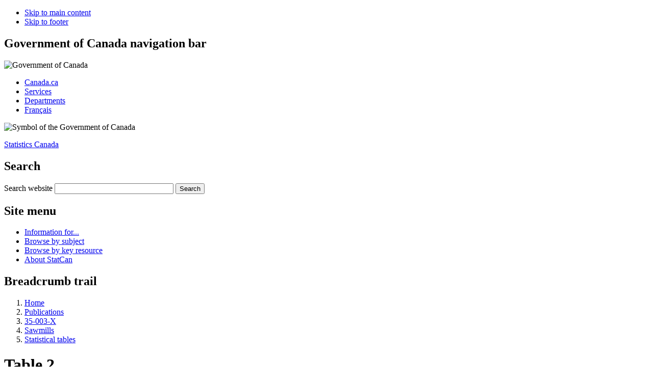

--- FILE ---
content_type: text/html; charset=UTF-8
request_url: https://www150.statcan.gc.ca/n1/pub/35-003-x/2011007/t002-eng.htm
body_size: 8223
content:
<!DOCTYPE html>
<!--START base-eng.html -->

<!--[if IE 7]><html lang="en" class="no-js ie7"><![endif]-->
<!--[if IE 8]><html lang="en" class="no-js ie8"><![endif]-->
<!--[if gt IE 8]><!-->
<html lang="en" class="no-js">
<!--<![endif]-->
<head>
<meta charset="utf-8" />

<!-- Web Experience Toolkit (WET) / (BOEW) wet-boew.github.io/wet-boew/License-eng.txt / wet-boew.github.io/wet-boew/Licence-eng.txt -->



<!--END base-eng.html -->
<title>Sawmills: Table  2 &#8212; Production and stocks of lumber, British Columbia,
by species,&#160;2011</title>
<link rel="shortcut icon" href="/wet-boew/build/theme-gcwu-fegc/images/favicon.ico" />

<meta name="title" content="Sawmills: Table  2 &#8212; Production and stocks of lumber, British Columbia, by species,&#160;2011" />

<meta name="viewport" content="width=device-width, initial-scale=1" />

<!--START css.html -->

<script src="/wet-boew/dist/js/jquery.min.js"></script>
<!--[if lte IE 8]>
<script src="/wet-boew/dist/js/polyfills/html5shiv-min.js"></script>
<link rel="stylesheet" href="/wet-boew/dist/grids/css/util-ie-min.css" />
<link rel="stylesheet" href="/wet-boew/dist/js/css/pe-ap-ie-min.css" />
<link rel="stylesheet" href="/wet-boew/dist/theme-gcwu-fegc/css/theme-ie-min.css" />
<![endif]-->
<!--[if gt IE 8]><!-->
<link rel="stylesheet" href="/wet-boew/dist/grids/css/util-min.css" />
<link rel="stylesheet" href="/wet-boew/dist/js/css/pe-ap-min.css" />
<link rel="stylesheet" href="/wet-boew/dist/theme-gcwu-fegc/css/theme-min.css" />
<!--<![endif]-->

<link rel="stylesheet" href="/wet-boew/css/statcan-custom.css" />

<noscript><link rel="stylesheet" href="/wet-boew/dist/theme-gcwu-fegc/css/theme-ns-min.css" /></noscript>

<!--END css.html -->

<!-- CustomScriptsCSSStart -->
<link rel="stylesheet" type="text/css" media="screen,print" href="/Framework/css/stcpubwet.css" title="Default" />
<link rel="stylesheet" type="text/css" media="print" href="/Framework/css/pstcpub.css" title="Default" />

<!-- CustomScriptsCSSEnd -->

 
<!-- CUSTOM CSS BEGINS | DEBUT DES CSS PERSONNALISES -->
<link rel="stylesheet" href="/clf2/plugins/support/archived/style.css" type="text/css" />
<!-- CUSTOM CSS ENDS | FIN DES CSS PERSONNALISES -->
 
<!--START before-header-nonav-eng.html -->

<script src="//assets.adobedtm.com/be5dfd287373/8f0ead8a37e7/launch-09394abc039d.min.js"></script>
<meta property="dcterms:service" content="StatCan"/> 
<meta property="dcterms:accessRights" content="2"/>

</head>

<body><div id="wb-body">
<div id="wb-skip">
<ul id="wb-tphp">
<li id="wb-skip1"><a href="#wb-cont">Skip to main content</a></li>
<li id="wb-skip2"><a href="#wb-foot-pied">Skip to footer</a></li>
</ul>
</div>
<!--START header1-eng.html  -->

<div id="wb-head"><div id="wb-head-in"><header>
<!-- HeaderStart -->

<nav role="navigation"><div id="gcwu-gcnb"><h2>Government of Canada navigation bar</h2><div id="gcwu-gcnb-in"><div id="gcwu-gcnb-fip">
<div id="gcwu-sig"><div id="gcwu-sig-in"><object data="/wet-boew/dist/theme-gcwu-fegc/images/sig-eng.svg" role="img" aria-label="Government of Canada" type="image/svg+xml" width="234" height="22">
<div id="gcwu-sig-eng" title="Government of Canada"><img src="/wet-boew/dist/theme-gcwu-fegc/images/sig-eng.png" width="234" height="22" alt="Government of Canada" /></div>
</object></div></div>


<ul>
<li id="gcwu-gcnb1"><a rel="external" href="http://www.canada.ca/menu-eng.html">Canada.ca</a></li>
<li id="gcwu-gcnb2"><a rel="external" href="http://www.servicecanada.gc.ca/eng/home.shtml">Services</a></li>
<li id="gcwu-gcnb3"><a rel="external" href="http://www.canada.ca/en/gov/dept/index.html">Departments</a></li>
<li id="gcwu-gcnb-lang"><a href="
/cgi-bin/change.cgi
" lang="fr">Fran&#231;ais</a></li>
</ul>
</div></div></div></nav>

<div id="gcwu-bnr" role="banner"><div id="gcwu-bnr-in">

<div id="gcwu-wmms"><div id="gcwu-wmms-in"><object data="/wet-boew/dist/theme-gcwu-fegc/images/wmms.svg" role="img" aria-label="Symbol of the Government of Canada" type="image/svg+xml" width="143" height="34">
<div id="gcwu-wmms-fip" title="Symbol of the Government of Canada"><img src="/wet-boew/dist/theme-gcwu-fegc/images/wmms.png" width="143" height="34" alt="Symbol of the Government of Canada" /></div>
</object></div></div>
<div id="gcwu-title"><p id="gcwu-title-in"><a href="/start-debut-eng.html">Statistics Canada</a></p></div>

<!--END header2-eng.html -->

<!--START search-eng.html -->

<section role="search">
<div id="gcwu-srchbx">
<h2>Search</h2>
<form id="search01" action="" method="get">
<div id="gcwu-srchbx-in">
    <input type="hidden" name="fq" value="stclac:2" />
	<label for="gcwu-srch">Search website</label>
    <input id="gcwu-srch" name="q" type="search" value="" size="27" maxlength="1991" />
	<input id="gcwu-srch-submit" name="GO!" type="submit" value="Search" />
</div>
</form>
</div>
</section>

<!--END search-eng.html -->
<!--START menu-eng.html -->

</div></div>

<nav role="navigation">
<div id="gcwu-psnb"><h2>Site menu</h2><div id="gcwu-psnb-in"><div class="wet-boew-menubar mb-mega"><div>
<ul class="mb-menu" data-ajax-replace="/wet-boew/ssi/mega-menu-eng.html">
<li><div><a href="/information-eng.html" title="Information for...">Information for...</a></div></li>
<li><div><a href="/eng/subjects/index?MM=1" title="Browse by subject">Browse by subject</a></div></li>
<li><div><a href="/eng/resource?MM=1" title="Browse by key resource">Browse by key resource</a></div></li>
<li><div><a href="/eng/about/statcan?MM=1" title="About StatCan">About StatCan</a></div></li>
</ul>
</div></div></div></div>

<!--END menu-eng.html -->

<!-- Start of breadcrumb trail -->
<div id="gcwu-bc"><h2>Breadcrumb trail</h2><div id="gcwu-bc-in">
<ol>
<li><a href="/eng/start">Home</a></li>



<li>
  <a href="http://cansim2.statcan.gc.ca/cgi-win/cnsmcgi.pgm?Lang=E&amp;AS_Action=Find-Recherche&amp;Res-Ins=Stu-Etu/Pub6&amp;AS_Univ=6&amp;AS_Mode=2">Publications</a>
</li>
<li>
  <a href="/cgi-bin/IPS/display?cat_num=35-003-XWE" title="Catalogue number 35-003-XWE">35-003-X</a>
</li>
<li>
  <a href="../35-003-x2011007-eng.htm">Sawmills</a>
</li>
<li>
  <a href="part-partie2-eng.htm">Statistical tables</a>
</li>
<!--START header-end.html -->

</ol>
</div></div>


</nav>

<!-- HeaderEnd -->
</header></div></div>

<div id="wb-core"><div id="wb-core-in" class="equalize">
<div id="wb-main" role="main"><div id="wb-main-in">

<!-- MainContentStart -->

<!--startindex-->
<!--END header-end.html -->
<h1 id="wb-cont">
Table  2<br />Production and stocks of lumber, British Columbia,
by species,&#160;2011
</h1>
<!-- Archival notice start -->
<div class="clearBoth"></div><p><img src="/clf2/plugins/support/archived/images/warning.gif" alt="Warning" title="Warning" /> <a href="/access_acces/getLatest.action?l=eng&amp;catid=35-003-x">View the most recent version</a>.</p>
<div id="archived" class="wet-boew-archived">
<h2>Archived Content</h2>
<p>Information identified as archived is provided for reference, research or recordkeeping purposes. It is not subject to the Government of Canada Web Standards and has not been altered or updated since it was archived. Please "<a href="http://www.statcan.gc.ca/reference/refcentre-centreref/index-eng.htm">contact us</a>" to request a format other than those available.</p>
</div>
<!-- Archival notice end --> 


  <!-- BEGIN CONTENT WELL... -->
  <div class="tablesection RGB">
    <p>
      <a href="userinfo-usagerinfo-eng.htm#insidef1" title="Symbols">Symbols</a> | <a href="t003-eng.htm" title="Next">Next</a>
 | <a href="t001-eng.htm" title="Previous">Previous</a></p>
  </div>
  <table class="Pas_Scroll">
    <caption>
      <span class="wb-invisible">Production and stocks of lumber, British Columbia, by species, 2011</span>
    </caption>
    <thead class="RGBShade">
      <tr>
        <th id="hd1r1c1" class="stub1 RGBShade">&#160;</th>
        <th id="hd1r1c2" class="non_merging_cell">Standard Classification  of Goods</th>
        <th id="hd1r1c3" class="non_merging_cell">July Production</th>
        <th id="hd1r1c4" class="non_merging_cell">
 Year-to-date production</th>
        <th id="hd1r1c5" class="non_merging_cell">July Stocks</th>
      </tr>
    </thead>
    <tbody>
      <tr>
        <th class="stub1 RGBShade">&#160;</th>
        <td>&#160;&#160;code</td>
        <td colspan="3" class="merging_cell">&#160;&#160;thousands&#160;of&#160;cubic&#160;meters</td>
      </tr>
      <tr>
        <th class="stub1 RGBShade">
          <b>British Columbia</b>
        </th>
        <td colspan="4">&#160;</td>
      </tr>
      <tr>
        <th id="stub4" class="stub1 RGBShade">Douglas Fir &amp; Western Larch
</th>
        <td headers="hd1r1c2 stub4" class="data">4407.10.32</td>
        <td headers="hd1r1c3 stub4" class="data">96.6</td>
        <td headers="hd1r1c4 stub4" class="data">542.8</td>
        <td headers="hd1r1c5 stub4" class="data">154.5</td>
      </tr>
      <tr>
        <th id="stub5" class="stub1 RGBShade">Western Red Cedar</th>
        <td headers="hd1r1c2 stub5" class="data">
4407.10.71</td>
        <td headers="hd1r1c3 stub5" class="data">81.5</td>
        <td headers="hd1r1c4 stub5" class="data">689.0</td>
        <td headers="hd1r1c5 stub5" class="data">169.2</td>
      </tr>
      <tr>
        <th id="stub6" class="stub1 RGBShade">Yellow Cedar</th>
        <td headers="hd1r1c2 stub6" class="data">
4407.10.72</td>
        <td headers="hd1r1c3 stub6" class="data">7.1</td>
        <td headers="hd1r1c4 stub6" class="data">51.9</td>
        <td headers="hd1r1c5 stub6" class="data">0.0</td>
      </tr>
      <tr>
        <th id="stub7" class="stub1 RGBShade">Western Hemlock &amp; Amabilis
Fir</th>
        <td headers="hd1r1c2 stub7" class="data">4407.10.33</td>
        <td headers="hd1r1c3 stub7" class="data">124.6</td>
        <td headers="hd1r1c4 stub7" class="data">830.4</td>
        <td headers="hd1r1c5 stub7" class="data">108.6</td>
      </tr>
      <tr>
        <th id="stub8" class="stub1 RGBShade">Sitka Spruce</th>
        <td headers="hd1r1c2 stub8" class="data">
4407.10.42</td>
        <td headers="hd1r1c3 stub8" class="data">x</td>
        <td headers="hd1r1c4 stub8" class="data">x</td>
        <td headers="hd1r1c5 stub8" class="data">x</td>
      </tr>
      <tr>
        <th id="stub9" class="stub1 RGBShade">Spruce, Pine and Fir</th>
        <td headers="hd1r1c2 stub9" class="data">
4407.10.31</td>
        <td headers="hd1r1c3 stub9" class="data">2,132.2</td>
        <td headers="hd1r1c4 stub9" class="data">14,834.4</td>
        <td headers="hd1r1c5 stub9" class="data">2,197.6</td>
      </tr>
      <tr>
        <th id="stub10" class="stub1 RGBShade">Other softwoods</th>
        <td headers="hd1r1c2 stub10" class="data">
4407.10.99</td>
        <td headers="hd1r1c3 stub10" class="data">x</td>
        <td headers="hd1r1c4 stub10" class="data">x</td>
        <td headers="hd1r1c5 stub10" class="data">x</td>
      </tr>
      <tr>
        <th id="stub11" class="stub1 RGBShade">
          <b>Total softwoods</b>
        </th>
        <td headers="hd1r1c2 stub11" class="data">
          <b>
&#8230;</b>
        </td>
        <td headers="hd1r1c3 stub11" class="data">
          <b>2,445.6</b>
        </td>
        <td headers="hd1r1c4 stub11" class="data">
          <b>16,964.8</b>
        </td>
        <td headers="hd1r1c5 stub11" class="data">
          <b>2,630.1</b>
        </td>
      </tr>
      <tr>
        <th id="stub12" class="stub1 RGBShade">Hardwood</th>
        <td headers="hd1r1c2 stub12" class="data">4407.90</td>
        <td headers="hd1r1c3 stub12" class="data">
0.0</td>
        <td headers="hd1r1c4 stub12" class="data">0.0</td>
        <td headers="hd1r1c5 stub12" class="data">0.0</td>
      </tr>
      <tr>
        <th id="stub13" class="stub1 RGBShade">
          <b>Total (softwood and hardwood)
</b>
        </th>
        <td headers="hd1r1c2 stub13" class="data">
          <b>&#8230;</b>
        </td>
        <td headers="hd1r1c3 stub13" class="data">
          <b>2,445.6</b>
        </td>
        <td headers="hd1r1c4 stub13" class="data">
          <b>16,964.8</b>
        </td>
        <td headers="hd1r1c5 stub13" class="data">
          <b>
2,630.1</b>
        </td>
      </tr>
      <tr>
        <th class="stub1 RGBShade">
          <b>British Columbia Coast</b>
        </th>
        <td colspan="4">&#160;</td>
      </tr>
      <tr>
        <th id="stub16" class="stub1 RGBShade">Douglas Fir &amp; Western Larch
</th>
        <td headers="hd1r1c2 stub16" class="data">4407.10.32</td>
        <td headers="hd1r1c3 stub16" class="data">31.2</td>
        <td headers="hd1r1c4 stub16" class="data">228.8</td>
        <td headers="hd1r1c5 stub16" class="data">26.1</td>
      </tr>
      <tr>
        <th id="stub17" class="stub1 RGBShade">Western red cedar</th>
        <td headers="hd1r1c2 stub17" class="data">
4407.10.71</td>
        <td headers="hd1r1c3 stub17" class="data">x</td>
        <td headers="hd1r1c4 stub17" class="data">x</td>
        <td headers="hd1r1c5 stub17" class="data">x</td>
      </tr>
      <tr>
        <th id="stub18" class="stub1 RGBShade">Yellow cedar</th>
        <td headers="hd1r1c2 stub18" class="data">
4407.10.72</td>
        <td headers="hd1r1c3 stub18" class="data">7.1</td>
        <td headers="hd1r1c4 stub18" class="data">51.9</td>
        <td headers="hd1r1c5 stub18" class="data">0.0</td>
      </tr>
      <tr>
        <th id="stub19" class="stub1 RGBShade">Western Hemlock &amp; Amabilis
Fir</th>
        <td headers="hd1r1c2 stub19" class="data">4407.10.33</td>
        <td headers="hd1r1c3 stub19" class="data">86.6</td>
        <td headers="hd1r1c4 stub19" class="data">583.9</td>
        <td headers="hd1r1c5 stub19" class="data">60.6</td>
      </tr>
      <tr>
        <th id="stub20" class="stub1 RGBShade">Sitka Spruce</th>
        <td headers="hd1r1c2 stub20" class="data">
4407.10.42</td>
        <td headers="hd1r1c3 stub20" class="data">x</td>
        <td headers="hd1r1c4 stub20" class="data">x</td>
        <td headers="hd1r1c5 stub20" class="data">x</td>
      </tr>
      <tr>
        <th id="stub21" class="stub1 RGBShade">Spruce, pine and fir</th>
        <td headers="hd1r1c2 stub21" class="data">
4407.10.31</td>
        <td headers="hd1r1c3 stub21" class="data">52.9</td>
        <td headers="hd1r1c4 stub21" class="data">367.0</td>
        <td headers="hd1r1c5 stub21" class="data">67.9</td>
      </tr>
      <tr>
        <th id="stub22" class="stub1 RGBShade">Other softwoods</th>
        <td headers="hd1r1c2 stub22" class="data">
4407.10.99</td>
        <td headers="hd1r1c3 stub22" class="data">x</td>
        <td headers="hd1r1c4 stub22" class="data">x</td>
        <td headers="hd1r1c5 stub22" class="data">x</td>
      </tr>
      <tr>
        <th id="stub23" class="stub1 RGBShade">
          <b>Total softwoods</b>
        </th>
        <td headers="hd1r1c2 stub23" class="data">
          <b>
&#8230;</b>
        </td>
        <td headers="hd1r1c3 stub23" class="data">
          <b>251.2</b>
        </td>
        <td headers="hd1r1c4 stub23" class="data">
          <b>1,835.8</b>
        </td>
        <td headers="hd1r1c5 stub23" class="data">
          <b>281.0</b>
        </td>
      </tr>
      <tr>
        <th id="stub24" class="stub1 RGBShade">Hardwood</th>
        <td headers="hd1r1c2 stub24" class="data">4407.90</td>
        <td headers="hd1r1c3 stub24" class="data">
0.0</td>
        <td headers="hd1r1c4 stub24" class="data">0.0</td>
        <td headers="hd1r1c5 stub24" class="data">0.0</td>
      </tr>
      <tr>
        <th id="stub25" class="stub1 RGBShade">
          <b>Total (softwood and hardwood)
</b>
        </th>
        <td headers="hd1r1c2 stub25" class="data">
          <b>&#8230;</b>
        </td>
        <td headers="hd1r1c3 stub25" class="data">
          <b>251.2</b>
        </td>
        <td headers="hd1r1c4 stub25" class="data">
          <b>1,835.8</b>
        </td>
        <td headers="hd1r1c5 stub25" class="data">
          <b>
281.0</b>
        </td>
      </tr>
      <tr>
        <th class="stub1 RGBShade">
          <b>British Columbia Interior
</b>
        </th>
        <td colspan="4">&#160;</td>
      </tr>
      <tr>
        <th id="stub28" class="stub1 RGBShade">Douglas Fir &amp; Western Larch
</th>
        <td headers="hd1r1c2 stub28" class="data">4407.10.32</td>
        <td headers="hd1r1c3 stub28" class="data">65.4</td>
        <td headers="hd1r1c4 stub28" class="data">314.0</td>
        <td headers="hd1r1c5 stub28" class="data">128.4</td>
      </tr>
      <tr>
        <th id="stub29" class="stub1 RGBShade">Western red cedar</th>
        <td headers="hd1r1c2 stub29" class="data">
4407.10.71</td>
        <td headers="hd1r1c3 stub29" class="data">x</td>
        <td headers="hd1r1c4 stub29" class="data">x</td>
        <td headers="hd1r1c5 stub29" class="data">x</td>
      </tr>
      <tr>
        <th id="stub30" class="stub1 RGBShade">Yellow cedar</th>
        <td headers="hd1r1c2 stub30" class="data">
4407.10.72</td>
        <td headers="hd1r1c3 stub30" class="data">0.0</td>
        <td headers="hd1r1c4 stub30" class="data">0.0</td>
        <td headers="hd1r1c5 stub30" class="data">0.0</td>
      </tr>
      <tr>
        <th id="stub31" class="stub1 RGBShade">Western Hemlock &amp; Amabilis
Fir</th>
        <td headers="hd1r1c2 stub31" class="data">4407.10.33</td>
        <td headers="hd1r1c3 stub31" class="data">37.9</td>
        <td headers="hd1r1c4 stub31" class="data">246.5</td>
        <td headers="hd1r1c5 stub31" class="data">48.0</td>
      </tr>
      <tr>
        <th id="stub32" class="stub1 RGBShade">Sitka Spruce</th>
        <td headers="hd1r1c2 stub32" class="data">
4407.10.42</td>
        <td headers="hd1r1c3 stub32" class="data">0.0</td>
        <td headers="hd1r1c4 stub32" class="data">0.0</td>
        <td headers="hd1r1c5 stub32" class="data">0.0</td>
      </tr>
      <tr>
        <th id="stub33" class="stub1 RGBShade">Spruce, pine and fir</th>
        <td headers="hd1r1c2 stub33" class="data">
4407.10.31</td>
        <td headers="hd1r1c3 stub33" class="data">2,079.3</td>
        <td headers="hd1r1c4 stub33" class="data">14,467.5</td>
        <td headers="hd1r1c5 stub33" class="data">2,129.7</td>
      </tr>
      <tr>
        <th id="stub34" class="stub1 RGBShade">Other softwoods</th>
        <td headers="hd1r1c2 stub34" class="data">
4407.10.99</td>
        <td headers="hd1r1c3 stub34" class="data">x</td>
        <td headers="hd1r1c4 stub34" class="data">x</td>
        <td headers="hd1r1c5 stub34" class="data">x</td>
      </tr>
      <tr>
        <th id="stub35" class="stub1 RGBShade">
          <b>Total softwoods</b>
        </th>
        <td headers="hd1r1c2 stub35" class="data">
          <b>
&#8230;</b>
        </td>
        <td headers="hd1r1c3 stub35" class="data">
          <b>2,194.5</b>
        </td>
        <td headers="hd1r1c4 stub35" class="data">
          <b>15,129.0</b>
        </td>
        <td headers="hd1r1c5 stub35" class="data">
          <b>2,349.1</b>
        </td>
      </tr>
      <tr>
        <th id="stub36" class="stub1 RGBShade">Hardwood</th>
        <td headers="hd1r1c2 stub36" class="data">4407.90</td>
        <td headers="hd1r1c3 stub36" class="data">
0.0</td>
        <td headers="hd1r1c4 stub36" class="data">0.0</td>
        <td headers="hd1r1c5 stub36" class="data">0.0</td>
      </tr>
      <tr>
        <th id="stub37" class="stub1 RGBShade">
          <b>Total (softwood and hardwood)
</b>
        </th>
        <td headers="hd1r1c2 stub37" class="data">
          <b>&#8230;</b>
        </td>
        <td headers="hd1r1c3 stub37" class="data">
          <b>2,194.5</b>
        </td>
        <td headers="hd1r1c4 stub37" class="data">
          <b>15,129.0</b>
        </td>
        <td headers="hd1r1c5 stub37" class="data">
          <b>
2,349.1</b>
        </td>
      </tr>
      <tr>
        <th class="stub1 RGBShade">
          <b>British Columbia Northern
Interior</b>
        </th>
        <td colspan="4">&#160;</td>
      </tr>
      <tr>
        <th id="stub40" class="stub1 RGBShade">Douglas Fir &amp; Western Larch
</th>
        <td headers="hd1r1c2 stub40" class="data">4407.10.32</td>
        <td headers="hd1r1c3 stub40" class="data">0.0</td>
        <td headers="hd1r1c4 stub40" class="data">0.0</td>
        <td headers="hd1r1c5 stub40" class="data">0.0</td>
      </tr>
      <tr>
        <th id="stub41" class="stub1 RGBShade">Western red cedar</th>
        <td headers="hd1r1c2 stub41" class="data">
4407.10.71</td>
        <td headers="hd1r1c3 stub41" class="data">0.0</td>
        <td headers="hd1r1c4 stub41" class="data">0.0</td>
        <td headers="hd1r1c5 stub41" class="data">0.0</td>
      </tr>
      <tr>
        <th id="stub42" class="stub1 RGBShade">Yellow cedar</th>
        <td headers="hd1r1c2 stub42" class="data">
4407.10.72</td>
        <td headers="hd1r1c3 stub42" class="data">0.0</td>
        <td headers="hd1r1c4 stub42" class="data">0.0</td>
        <td headers="hd1r1c5 stub42" class="data">0.0</td>
      </tr>
      <tr>
        <th id="stub43" class="stub1 RGBShade">Western Hemlock &amp; Amabilis
Fir</th>
        <td headers="hd1r1c2 stub43" class="data">4407.10.33</td>
        <td headers="hd1r1c3 stub43" class="data">0.0</td>
        <td headers="hd1r1c4 stub43" class="data">0.0</td>
        <td headers="hd1r1c5 stub43" class="data">0.0</td>
      </tr>
      <tr>
        <th id="stub44" class="stub1 RGBShade">Sitka Spruce</th>
        <td headers="hd1r1c2 stub44" class="data">
4407.10.42</td>
        <td headers="hd1r1c3 stub44" class="data">0.0</td>
        <td headers="hd1r1c4 stub44" class="data">0.0</td>
        <td headers="hd1r1c5 stub44" class="data">0.0</td>
      </tr>
      <tr>
        <th id="stub45" class="stub1 RGBShade">Spruce, pine and fir</th>
        <td headers="hd1r1c2 stub45" class="data">
4407.10.31</td>
        <td headers="hd1r1c3 stub45" class="data">1,118.4</td>
        <td headers="hd1r1c4 stub45" class="data">7,552.6</td>
        <td headers="hd1r1c5 stub45" class="data">1,224.3</td>
      </tr>
      <tr>
        <th id="stub46" class="stub1 RGBShade">Other softwoods</th>
        <td headers="hd1r1c2 stub46" class="data">
4407.10.99</td>
        <td headers="hd1r1c3 stub46" class="data">0.0</td>
        <td headers="hd1r1c4 stub46" class="data">0.0</td>
        <td headers="hd1r1c5 stub46" class="data">0.0</td>
      </tr>
      <tr>
        <th id="stub47" class="stub1 RGBShade">
          <b>Total softwoods</b>
        </th>
        <td headers="hd1r1c2 stub47" class="data">
          <b>
&#8230;</b>
        </td>
        <td headers="hd1r1c3 stub47" class="data">
          <b>1,118.4</b>
        </td>
        <td headers="hd1r1c4 stub47" class="data">
          <b>7,552.6</b>
        </td>
        <td headers="hd1r1c5 stub47" class="data">
          <b>1,224.3</b>
        </td>
      </tr>
      <tr>
        <th id="stub48" class="stub1 RGBShade">Hardwood</th>
        <td headers="hd1r1c2 stub48" class="data">4407.90</td>
        <td headers="hd1r1c3 stub48" class="data">
0.0</td>
        <td headers="hd1r1c4 stub48" class="data">0.0</td>
        <td headers="hd1r1c5 stub48" class="data">0.0</td>
      </tr>
      <tr>
        <th id="stub49" class="stub1 RGBShade">
          <b>Total (softwood and hardwood)
</b>
        </th>
        <td headers="hd1r1c2 stub49" class="data">
          <b>&#8230;</b>
        </td>
        <td headers="hd1r1c3 stub49" class="data">
          <b>1,118.4</b>
        </td>
        <td headers="hd1r1c4 stub49" class="data">
          <b>7,552.6</b>
        </td>
        <td headers="hd1r1c5 stub49" class="data">
          <b>
1,224.3</b>
        </td>
      </tr>
      <tr>
        <th class="stub1 RGBShade">
          <b>British Columbia Central Interior
</b>
        </th>
        <td colspan="4">&#160;</td>
      </tr>
      <tr>
        <th id="stub52" class="stub1 RGBShade">Douglas Fir &amp; Western Larch
</th>
        <td headers="hd1r1c2 stub52" class="data">4407.10.32</td>
        <td headers="hd1r1c3 stub52" class="data">3.9</td>
        <td headers="hd1r1c4 stub52" class="data">44.8</td>
        <td headers="hd1r1c5 stub52" class="data">5.6</td>
      </tr>
      <tr>
        <th id="stub53" class="stub1 RGBShade">Western red cedar</th>
        <td headers="hd1r1c2 stub53" class="data">
4407.10.71</td>
        <td headers="hd1r1c3 stub53" class="data">0.0</td>
        <td headers="hd1r1c4 stub53" class="data">0.0</td>
        <td headers="hd1r1c5 stub53" class="data">0.0</td>
      </tr>
      <tr>
        <th id="stub54" class="stub1 RGBShade">Yellow cedar</th>
        <td headers="hd1r1c2 stub54" class="data">
4407.10.72</td>
        <td headers="hd1r1c3 stub54" class="data">0.0</td>
        <td headers="hd1r1c4 stub54" class="data">0.0</td>
        <td headers="hd1r1c5 stub54" class="data">0.0</td>
      </tr>
      <tr>
        <th id="stub55" class="stub1 RGBShade">Western Hemlock &amp; Amabilis
Fir</th>
        <td headers="hd1r1c2 stub55" class="data">4407.10.33</td>
        <td headers="hd1r1c3 stub55" class="data">0.0</td>
        <td headers="hd1r1c4 stub55" class="data">0.0</td>
        <td headers="hd1r1c5 stub55" class="data">0.0</td>
      </tr>
      <tr>
        <th id="stub56" class="stub1 RGBShade">Sitka Spruce</th>
        <td headers="hd1r1c2 stub56" class="data">
4407.10.42</td>
        <td headers="hd1r1c3 stub56" class="data">0.0</td>
        <td headers="hd1r1c4 stub56" class="data">0.0</td>
        <td headers="hd1r1c5 stub56" class="data">0.0</td>
      </tr>
      <tr>
        <th id="stub57" class="stub1 RGBShade">Spruce, pine and fir</th>
        <td headers="hd1r1c2 stub57" class="data">
4407.10.31</td>
        <td headers="hd1r1c3 stub57" class="data">447.0</td>
        <td headers="hd1r1c4 stub57" class="data">3,066.5</td>
        <td headers="hd1r1c5 stub57" class="data">410.2</td>
      </tr>
      <tr>
        <th id="stub58" class="stub1 RGBShade">Other softwoods</th>
        <td headers="hd1r1c2 stub58" class="data">
4407.10.99</td>
        <td headers="hd1r1c3 stub58" class="data">0.0</td>
        <td headers="hd1r1c4 stub58" class="data">0.0</td>
        <td headers="hd1r1c5 stub58" class="data">0.0</td>
      </tr>
      <tr>
        <th id="stub59" class="stub1 RGBShade">
          <b>Total softwoods</b>
        </th>
        <td headers="hd1r1c2 stub59" class="data">
          <b>
&#8230;</b>
        </td>
        <td headers="hd1r1c3 stub59" class="data">
          <b>450.9</b>
        </td>
        <td headers="hd1r1c4 stub59" class="data">
          <b>3,111.3</b>
        </td>
        <td headers="hd1r1c5 stub59" class="data">
          <b>415.8</b>
        </td>
      </tr>
      <tr>
        <th id="stub60" class="stub1 RGBShade">Hardwood</th>
        <td headers="hd1r1c2 stub60" class="data">4407.90</td>
        <td headers="hd1r1c3 stub60" class="data">
0.0</td>
        <td headers="hd1r1c4 stub60" class="data">0.0</td>
        <td headers="hd1r1c5 stub60" class="data">0.0</td>
      </tr>
      <tr>
        <th id="stub61" class="stub1 RGBShade">
          <b>Total (softwood and hardwood)
</b>
        </th>
        <td headers="hd1r1c2 stub61" class="data">
          <b>&#8230;</b>
        </td>
        <td headers="hd1r1c3 stub61" class="data">
          <b>450.9</b>
        </td>
        <td headers="hd1r1c4 stub61" class="data">
          <b>3,111.3</b>
        </td>
        <td headers="hd1r1c5 stub61" class="data">
          <b>
415.8</b>
        </td>
      </tr>
      <tr>
        <th class="stub1 RGBShade">
          <b>British Columbia Southern
Interior</b>
        </th>
        <td colspan="4">&#160;</td>
      </tr>
      <tr>
        <th id="stub64" class="stub1 RGBShade">Douglas Fir &amp; Western Larch
</th>
        <td headers="hd1r1c2 stub64" class="data">4407.10.32</td>
        <td headers="hd1r1c3 stub64" class="data">61.5</td>
        <td headers="hd1r1c4 stub64" class="data">269.2</td>
        <td headers="hd1r1c5 stub64" class="data">122.8</td>
      </tr>
      <tr>
        <th id="stub65" class="stub1 RGBShade">Western red cedar</th>
        <td headers="hd1r1c2 stub65" class="data">
4407.10.71</td>
        <td headers="hd1r1c3 stub65" class="data">x</td>
        <td headers="hd1r1c4 stub65" class="data">x</td>
        <td headers="hd1r1c5 stub65" class="data">x</td>
      </tr>
      <tr>
        <th id="stub66" class="stub1 RGBShade">Yellow cedar</th>
        <td headers="hd1r1c2 stub66" class="data">
4407.10.72</td>
        <td headers="hd1r1c3 stub66" class="data">0.0</td>
        <td headers="hd1r1c4 stub66" class="data">0.0</td>
        <td headers="hd1r1c5 stub66" class="data">0.0</td>
      </tr>
      <tr>
        <th id="stub67" class="stub1 RGBShade">Western Hemlock &amp; Amabilis
Fir</th>
        <td headers="hd1r1c2 stub67" class="data">4407.10.33</td>
        <td headers="hd1r1c3 stub67" class="data">37.9</td>
        <td headers="hd1r1c4 stub67" class="data">246.5</td>
        <td headers="hd1r1c5 stub67" class="data">48.0</td>
      </tr>
      <tr>
        <th id="stub68" class="stub1 RGBShade">Sitka Spruce</th>
        <td headers="hd1r1c2 stub68" class="data">
4407.10.42</td>
        <td headers="hd1r1c3 stub68" class="data">0.0</td>
        <td headers="hd1r1c4 stub68" class="data">0.0</td>
        <td headers="hd1r1c5 stub68" class="data">0.0</td>
      </tr>
      <tr>
        <th id="stub69" class="stub1 RGBShade">Spruce, pine and fir</th>
        <td headers="hd1r1c2 stub69" class="data">
4407.10.31</td>
        <td headers="hd1r1c3 stub69" class="data">513.9</td>
        <td headers="hd1r1c4 stub69" class="data">3,848.4</td>
        <td headers="hd1r1c5 stub69" class="data">495.2</td>
      </tr>
      <tr>
        <th id="stub70" class="stub1 RGBShade">Other softwoods</th>
        <td headers="hd1r1c2 stub70" class="data">
4407.10.99</td>
        <td headers="hd1r1c3 stub70" class="data">x</td>
        <td headers="hd1r1c4 stub70" class="data">x</td>
        <td headers="hd1r1c5 stub70" class="data">x</td>
      </tr>
      <tr>
        <th id="stub71" class="stub1 RGBShade">
          <b>Total softwoods</b>
        </th>
        <td headers="hd1r1c2 stub71" class="data">
          <b>
&#8230;</b>
        </td>
        <td headers="hd1r1c3 stub71" class="data">
          <b>625.1</b>
        </td>
        <td headers="hd1r1c4 stub71" class="data">
          <b>4,465.2</b>
        </td>
        <td headers="hd1r1c5 stub71" class="data">
          <b>709.1</b>
        </td>
      </tr>
      <tr>
        <th id="stub72" class="stub1 RGBShade">Hardwood</th>
        <td headers="hd1r1c2 stub72" class="data">4407.90</td>
        <td headers="hd1r1c3 stub72" class="data">
0.0</td>
        <td headers="hd1r1c4 stub72" class="data">0.0</td>
        <td headers="hd1r1c5 stub72" class="data">0.0</td>
      </tr>
      <tr>
        <th id="stub73" class="stub1 RGBShade">
          <b>Total (softwood and hardwood)
</b>
        </th>
        <td headers="hd1r1c2 stub73" class="data">
          <b>&#8230;</b>
        </td>
        <td headers="hd1r1c3 stub73" class="data">
          <b>625.1</b>
        </td>
        <td headers="hd1r1c4 stub73" class="data">
          <b>4,465.2</b>
        </td>
        <td headers="hd1r1c5 stub73" class="data">
          <b>
709.1</b>
        </td>
      </tr>
    </tbody>
  </table>
  <div class="tablefoot RGBShade">
    <div class="tableft-item">
      <div class="tableft-hdr-note">Note(s):</div>
      <div class="tableft-note">Totals may not add due to rounding.</div>
    </div>
    <div class="clearbo"></div>
  </div>


<!--START date-start-eng.html -->

<div class="clear"></div>

<dl id="gcwu-date-mod" role="contentinfo">
<dt>Date modified:</dt><dd><span><time>
2012-12-19
<!--stopindex-->
</time></span></dd>
</dl>
<div class="clear"></div>
<!-- MainContentEnd -->
</div></div>

<!--END date-end.html -->
<!--START before-footer-nonav-eng.html (no left nav)-->

</div></div>

<div id="wb-foot"><div id="wb-foot-in"><footer><h2 id="wb-foot-pied">Footer</h2>


<!-- FooterStart -->
<nav role="navigation"><div id="gcwu-sft"><h3>Site footer</h3><div id="gcwu-sft-in">
<div id="gcwu-tctr">
<ul>
<li class="gcwu-tc"><a href="http://www.statcan.gc.ca/eng/reference/important-notices-avis-eng" rel="license" title="Terms and conditions">Terms and conditions</a></li>
<li class="gcwu-tr"><a href="http://www.statcan.gc.ca/public-publique/proactive-eng.htm?MM" title="Transparency">Transparency</a></li>
</ul>
</div>
<div class="clear"></div>
<section><div class="span-2"><h4 class="gcwu-col-head"><a href="http://www.statcan.gc.ca/eng/about/about?MM=" title="About us">About us</a></h4>

<ul>
<li><a href="http://www.statcan.gc.ca/eng/about/agency?MM=" title="The agency">The agency</a></li>
<li><a href="http://www.statcan.gc.ca/eng/about/frp/frp?MM=" title="Acts and Regulations">Acts and Regulations</a></li>
<li><a href="http://www.statcan.gc.ca/eng/employment/index?MM=" title="Careers at StatCan">Careers at StatCan</a></li>
<li><a href="http://www.statcan.gc.ca/eng/consultation/index-eng?MM" title="Consulting Canadians">Consulting Canadians</a></li>
</ul>

</div></section>
<section><div class="span-2"><h4 class="gcwu-col-head"><a href="http://www.statcan.gc.ca/dai-quo/index-eng.htm?MM" title="News">News</a></h4>

<ul>
<li><a href="http://www.statcan.gc.ca/dai-quo/index-eng.htm?MMN" title="The Daily"><em>The Daily</em></a></li>
<li><a href="http://www.statcan.gc.ca/eng/mystatcan?MM" title="My StatCan">My StatCan</a></li>
</ul>

</div></section>
<section><div class="span-2"><h4 class="gcwu-col-head"><a href="http://www.statcan.gc.ca/eng/reference/refcentre-centreref/index-eng?MM" title="Contact us">Contact us</a></h4>


<ul>
<li>1-800-263-1136</li>
<li><a href="mailto:STATCAN.infostats-infostats.STATCAN@canada.ca">STATCAN.infostats-infostats.STATCAN@canada.ca</a></li>
</ul>


</div></section>
<section><div class="span-2"><h4 class="gcwu-col-head"><a href="http://www.statcan.gc.ca/eng/sc/index?MM" title="Stay connected">Stay connected</a></h4>

<ul>
<li><a href="http://www.statcan.gc.ca/eng/sc/blog?MM" title="Blog">Blog</a></li>
<li><a href="http://www.statcan.gc.ca/eng/chatwithanexpert?MM" title="Chat with an expert">Chat with an expert</a></li>
<li><a rel="external" href="http://www.facebook.com/statisticscanada" title="Facebook">Facebook</a></li>
<li><a rel="external" href="http://twitter.com/statcan_eng" title="Twitter">Twitter</a></li>
<li><a rel="external" href="http://www.youtube.com/statisticscanada" title="YouTube">YouTube</a></li>
<li><a href="http://www.statcan.gc.ca/eng/sc/rss?MM" title="Feeds">Feeds</a></li>
</ul>

</div></section>
</div></div></nav>

<nav role="navigation"><div id="gcwu-gcft"><h3>Government of Canada footer</h3><div id="gcwu-gcft-in"><div id="gcwu-gcft-fip">
<ul>
<li><a rel="external" href="http://healthycanadians.gc.ca/index-eng.php"><span>Health</span></a></li>
<li><a rel="external" href="http://www.voyage.gc.ca/index-eng.asp"><span>Travel</span></a></li>
<li><a rel="external" href="http://www.servicecanada.gc.ca/eng/home.shtml"><span>Service Canada</span></a></li>
<li><a rel="external" href="http://www.jobbank.gc.ca/intro-eng.aspx"><span>Jobs</span></a></li>
<li><a rel="external" href="http://actionplan.gc.ca/en"><span>Economy</span></a></li>
<li id="gcwu-gcft-ca"><div><a rel="external" href="http://www.canada.ca/menu-eng.html">Canada.ca</a></div></li>
</ul>
</div></div></div></nav>
<!-- FooterEnd -->
</footer>
</div></div></div>

<!-- ScriptsStart -->
<script src="/wet-boew/dist/js/settings.js"></script>
<!--[if lte IE 8]>
<script src="/wet-boew/dist/theme-gcwu-fegc/js/theme-ie-min.js"></script>
<script src="/wet-boew/dist/js/pe-ap-ie-min.js"></script>
<script src="/wet-boew/dist/js/jquerymobile/jquery.mobile-ie.min.js"></script>
<![endif]-->
<!--[if gt IE 8]><!-->
<script src="/wet-boew/dist/theme-gcwu-fegc/js/theme-min.js"></script>
<script src="/wet-boew/dist/js/pe-ap-min.js"></script>
<script src="/wet-boew/dist/js/jquerymobile/jquery.mobile.min.js"></script>
<!--<![endif]-->

<!-- ScriptsEnd -->
<script type="text/javascript">_satellite.pageBottom();</script>
<!--END footer-eng.html -->
</body>
</html>
